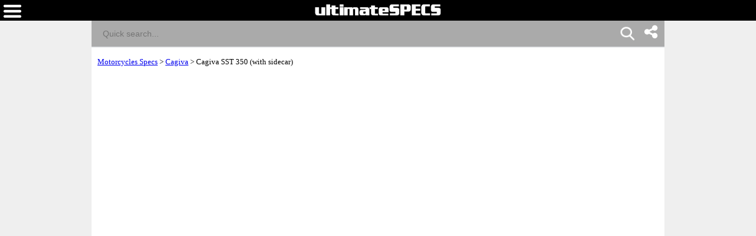

--- FILE ---
content_type: text/html; charset=UTF-8
request_url: https://www.ultimatespecs.com/motorcycles-specs/cagiva/cagiva-sst-350-(with-sidecar)-1983
body_size: 13312
content:

	<!DOCTYPE html PUBLIC "-//W3C//DTD XHTML 1.0 Transitional//EN" "http://www.w3.org/TR/xhtml1/DTD/xhtml1-transitional.dtd">
	<html xmlns="http://www.w3.org/1999/xhtml">

		<head>
			<meta name="viewport" content="width=device-width, initial-scale=1.0" />
			<meta name="google-site-verification" content="8QArYoM20XKuChpaV3zjXEH1yObmPFd0bXpdyVE_zEM" />
			<meta http-equiv="Content-Type" content="text/html; charset=UTF-8" />
			<link rel="canonical" href="https://www.ultimatespecs.com/motorcycles-specs/cagiva/cagiva-sst-350-(with-sidecar)-1983" />
			<meta charset="utf-8" />
			<meta name="rating" content="general" />
			






<meta name="keywords" content="Cagiva SST 350 (with sidecar) specifications" />



<meta name="description" content="Cagiva SST 350 (with sidecar) Unspecified category Cagiva 1983  Single cylinder, two-stroke 27.00 HP (19.7  kW) @ 5750 RPM  Cagiva SST 350 (with sidecar) 101.0 km/h (62.8 mph) Cagiva SST 350 (with sidecar)    3.25-18 4.00-18 Cagiva SST 350 (with side (...)" />



<title>1983 Cagiva SST 350 (with sidecar) Technical Specifications</title>	

			<script type='text/javascript'>
				//<![CDATA[
				function loadCSS(e, t, n)
				{
					"use strict";
					var i = window.document.createElement("link");
					var o = t || window.document.getElementsByTagName("script")[0];
					i.rel = "stylesheet";
					i.href = e;
					i.media = "only x";
					o.parentNode.insertBefore(i, o);
					setTimeout(function ()
						{
							i.media = n || "all"
						})
				}

				loadCSS("/css/fontawesome/css/font-awesome.min.css");
				//]]>
			</script>
			<script>
				window.dataLayer = window.dataLayer || [];
				function gtag() { dataLayer.push(arguments); }
				gtag('consent', 'default', {
					'ad_storage': 'denied',
					'ad_personalization': 'denied',
					'ad_user_data': 'denied',
					'analytics_storage': 'denied',
					'wait_for_update': 1500
				});
			</script>
			<script async src="https://www.googletagmanager.com/gtag/js?id=G-8JVDJEZ9SE">
			</script>
			<script>
				window.dataLayer = window.dataLayer || [];
				function gtag()
				{
					dataLayer.push(arguments);
				}
				gtag('js', new Date());
				gtag('config', 'G-8JVDJEZ9SE');
			</script>
			<script>
				window.addEventListener('adconsentReady', function() 
				{
					adconsent('getConsent', null, function(consent, success) 
					{
						if (success) 
						{
							if (consent.fullConsent) 
							{
							gtag('consent', 'update', {    
							'ad_storage': 'granted',
							'ad_personalization': 'granted',
							'ad_user_data': 'granted',
							'analytics_storage': 'granted'
							});
							}
						}
					});
				});
			</script>
			
<style>@font-face{font-family:'ultimatespecs';src:url('/fonts/ultimatespecs.woff?ezh22x') format('woff'),url('/fonts/ultimatespecs.ttf?ezh22x') format('truetype'),url('/fonts/ultimatespecs.svg?ezh22x#ultimatespecs') format('svg');font-display:swap}@font-face{font-family:Oswald;src:url('/fonts/oswald-v49-latin-regular.woff2') format('woff2'),url('/fonts/oswald-v49-latin-regular.woff') format('woff');font-display:swap}@font-face{font-family:Oswald;src:url('/fonts/oswald-v49-latin-500.woff2') format('woff2'),url('/fonts/oswald-v49-latin-500.woff') format('woff');font-weight:500;font-display:swap}@font-face{font-family:Oswald;src:url('/fonts/oswald-v49-latin-600.woff2') format('woff2'),url('/fonts/oswald-v49-latin-600.woff') format('woff');font-weight:600;font-display:swap}@font-face{font-family:Oswald;src:url('/fonts/oswald-v49-latin-700.woff2') format('woff2'),url('/fonts/oswald-v49-latin-700.woff') format('woff');font-weight:700;font-display:swap}@font-face{font-family:Montserrat;src:url('/fonts/montserrat-v25-latin-regular.woff2') format('woff2'),url('/fonts/montserrat-v25-latin-regular.woff') format('woff');font-display:swap}@font-face{font-family:Montserrat;src:url('/fonts/montserrat-v25-latin-italic.woff2') format('woff2'),url('/fonts/montserrat-v25-latin-italic.woff') format('woff');font-style:italic;font-display:swap}@font-face{font-family:Montserrat;src:url('/fonts/montserrat-v25-latin-500.woff2') format('woff2'),url('/fonts/montserrat-v25-latin-500.woff') format('woff');font-weight:500;font-display:swap}@font-face{font-family:Montserrat;src:url('/fonts/montserrat-v25-latin-500italic.woff2') format('woff2'),url('/fonts/montserrat-v25-latin-500italic.woff') format('woff');font-weight:500;font-style:italic;font-display:swap}@font-face{font-family:Montserrat;src:url('/fonts/montserrat-v25-latin-600.woff2') format('woff2'),url('/fonts/montserrat-v25-latin-600.woff') format('woff');font-weight:600;font-display:swap}@font-face{font-family:Montserrat;src:url('/fonts/montserrat-v25-latin-600italic.woff2') format('woff2'),url('/fonts/montserrat-v25-latin-600italic.woff') format('woff');font-weight:600;font-style:italic;font-display:swap}@font-face{font-family:Montserrat;src:url('/fonts/montserrat-v25-latin-700.woff2') format('woff2'),url('/fonts/montserrat-v25-latin-700.woff') format('woff');font-weight:700;font-display:swap}@font-face{font-family:Montserrat;src:url('/fonts/montserrat-v25-latin-700italic.woff2') format('woff2'),url('/fonts/montserrat-v25-latin-700italic.woff') format('woff');font-weight:700;font-style:italic;font-display:swap}@font-face{font-family:Montserrat;src:url('/fonts/montserrat-v25-latin-800.woff2') format('woff2'),url('/fonts/montserrat-v25-latin-800.woff') format('woff');font-weight:800;font-display:swap}@font-face{font-family:Montserrat;src:url('/fonts/montserrat-v25-latin-800italic.woff2') format('woff2'),url('/fonts/montserrat-v25-latin-800italic.woff') format('woff');font-weight:800;font-style:italic;font-display:swap}@font-face{font-family:Montserrat;src:url('/fonts/montserrat-v25-latin-900.woff2') format('woff2'),url('/fonts/montserrat-v25-latin-900.woff') format('woff');font-weight:900;font-display:swap}@font-face{font-family:Montserrat;src:url('/fonts/montserrat-v25-latin-900italic.woff2') format('woff2'),url('/fonts/montserrat-v25-latin-900italic.woff') format('woff');font-weight:900;font-style:italic;font-display:swap}@media (min-width:1336px){.all_titles li:nth-child(n+6){display:none!important}.ggsearch_container{width:100%;margin-left:10px}.ggsearch,.ggsearch1,.ggsearch2,.ggsearch3{background:#fff;border-radius:0}.ggsearch_btn_back{outline:0;background:0 0;border:none;margin:0 3px 0 5px;padding:0 12px;flex:0 0 auto;display:none}.ggsearch_btn_back_cont{height:24px;margin-top:17px}.ggsearch_input{flex:1;display:flex;padding:7px 0 6px;background-color:#aaa}.ggsearch_input_content{display:flex;flex:1}.ggsearch_input_elem{height:22px;line-height:25px;background-color:transparent;border:none;margin:0;padding:0 0 0 19px;font-size:18px;color:#fff;word-wrap:break-word;outline:0;display:flex;flex:1;-webkit-tap-highlight-color:transparent;width:288px}.ggsearch_input_clear{display:none;flex:0 0 auto;align-items:stretch;margin-right:-3px}.ggsearch_input_clear_btn{display:flex;flex:1;color:#70757a;cursor:pointer;align-items:center;padding:0 12px;padding-left:8px;padding-right:12px;margin:0 0;border:0;background:0 0}.ggsearch_input_clear_btn_content{display:inline-block;fill:currentColor;height:24px;line-height:24px;position:relative;width:24px}.ggsearch_input_clear_btn_content svg{display:block;height:100%;width:100%;z-index:4}.ggsearch_content{background:#fff;position:absolute;text-align:left;border-radius:0;z-index:1;overflow-x:hidden;cursor:default;-webkit-user-select:none;border-top:1px solid #dadce0;width:100%;max-width:361px}.ggsearch_results{list-style-type:none;padding:0;margin:0}.ggsearch_results_container{padding:0;margin:0}.ggsearch_results_elems{display:flex;flex-direction:column;min-width:0;padding:0;max-height:350px}.ggsearch_results_child{padding:0 0 0 5px;display:flex;align-items:center;min-width:0}}@media (max-width:1335px){.output_menu,.carMoto{display:none}.ggsearch,.ggsearch1,.ggsearch2,.ggsearch3{background:#fff;border-radius:0;width:100%}.ggsearch_expand{position:fixed;width:100%;height:100%;top:35px;left:0;background:#fff;z-index:90;border-radius:0;overflow-x:hidden;overflow-y:auto}.ggsearch_top{display:flex;z-index:3;height:44px;margin-top:0;border-radius:25px;box-shadow:none;background:#fff}.ggsearch_btn_back{outline:0;background:0 0;border:none;margin:0 3px 0 5px;padding:0 12px;flex:0 0 auto}.ggsearch_btn_back_cont{height:24px;margin-top:17px}.ggsearch_input{flex:1;display:flex;padding:7px 0 6px;background-color:#aaa}.ggsearch_input_content{display:flex;flex:1}.ggsearch_input_elem{line-height:25px;background-color:transparent;border:none;margin:0;padding:0 0 0 19px;font-size:14px;color:#fff;word-wrap:break-word;outline:0;display:flex;flex:1;-webkit-tap-highlight-color:transparent;width:100%}.ggsearch_input_clear{display:flex;flex:0 0 auto;align-items:stretch;margin-right:-3px}.ggsearch_input_clear_btn{display:flex;flex:1;color:#70757a;cursor:pointer;align-items:center;padding:0 12px;padding-left:8px;padding-right:12px;margin:0 0;border:0;background:0 0}.ggsearch_input_clear_btn_content{display:inline-block;fill:currentColor;height:24px;line-height:24px;position:relative;width:24px}.ggsearch_input_clear_btn_content svg{display:block;height:100%;width:100%;z-index:4}.ggsearch_content{background:#fff;position:relative;text-align:left;border-radius:0;z-index:1;overflow-x:hidden;cursor:default;-webkit-user-select:none;border-top:1px solid #dadce0}.ggsearch_results{list-style-type:none;padding:0;margin:0}.ggsearch_results_container{padding:0;margin:0}.ggsearch_results_elems{display:flex;flex-direction:column;min-width:0;padding:0}.ggsearch_results_child{padding:0 0 0 5px;display:flex;align-items:center;min-width:0}.ggsearch_show{display:flex}.ggsearch_hide{display:none}.srcbtn_top{top:6px!important}.srcbtn_show{display:block}.srcbtn_hide{display:none}.ggsearch_input_bg_fullsrc{background-color:#fff}.ggsearch_input_font_fullsrc{color:#70757a}.search_button{background:url(/img/mobilesearch.png) 3px 0;background-size:31px 31px;border:0;height:31px;width:31px;position:absolute;right:50px;top:1px}}.arrow{border:solid #70757a;border-width:0 3px 3px 0;display:inline-block;padding:3px}.left{transform:rotate(135deg);-webkit-transform:rotate(135deg);margin-left:3px}.gautocomplete-car-box{float:left;width:100%;height:48px;font:700 13px Arimo,Arial;line-height:160%;padding-right:15px;color:#575757;overflow:hidden}.gautocomplete-car-box_selected{background-color:#fb7600}.gtop_image{display:block;width:60px;height:auto;float:left;margin-right:2px}.gautocomplete-bottom-moreresults{background:#fff;float:left;width:100%;height:48px;font:700 13px Arimo,Arial;line-height:260%;color:#575757;margin-bottom:5px;cursor:pointer}@media(max-width:1320px){.content-wrapper{display:flex;flex-direction:column}.main-content{order:2}.sidebar-content{order:1}}</style>

<style>@media all{.fa{display:inline-block;font:normal normal normal 14px/1 FontAwesome;font-size:inherit;text-rendering:auto;-webkit-font-smoothing:antialiased;-moz-osx-font-smoothing:grayscale}.fa-twitter:before{content:"\f099"}.fa-facebook:before{content:"\f09a"}}.stick{position:fixed;top:0;margin-left:30px}.div_faqs{text-align:left;font-family:tahoma;font-size:12px;margin-left:2px;margin-right:2px}.top_menu_titles,div .brands_box_links a,div .left_box_grey_bar{text-transform:uppercase}*,:after,:before{box-sizing:border-box}body{margin:0;background-color:#efefef;overflow-x:hidden}a{font-family:tahoma;font-size:13px}.flags_div{width:100%;clear:both;background:#fb7600;padding-top:2px;text-align:right}.flags a{display:inline-block}.footer_div{width:100%;text-align:center;clear:both;background-color:#000}.top_menu_titles,.top_menu_titles a,.top_menu_titles a:hover{font-family:Tahoma,Geneva,sans-serif;font-size:12px;color:#000}.top_menu_titles{font-weight:700;text-align:center}.top_menu_titles a{padding:10px 0;text-decoration:none;background-color:transparent;font-weight:700;display:block}li.top_menu_titles{padding:0;height:37px}.top_menu_titles a:hover{text-decoration:underline;background-color:transparent;font-weight:700}.content_text,h1,h2{text-decoration:none}h1{font-family:Tahoma,Geneva,sans-serif;font-size:16px;color:#000;font-weight:700}.content_text,h2{font-family:Tahoma,Geneva,sans-serif;font-size:12px}h2{font-weight:700;margin-top:4px;margin-bottom:4px}.content_text{color:#000}.bottom,.bottom a{text-decoration:none}.bottom{font-family:Tahoma,Geneva,sans-serif;font-size:12px;color:#fff}.bottom a{color:#fff}.bottom a:hover{color:#fff;text-decoration:underline}.bottom_border{border-width:1px;border-color:#eee}.bottom_border{border-style:solid none none}.search_field{font-family:Arial,Helvetica,sans-serif;color:#fff;border:none;width:100%;padding:10px}.search_field{background-color:#a5a5a5}.search_button{background:url(/img/mobilesearch.png) 3px 0;background-size:31px 31px;border:0;height:31px;width:31px;position:absolute;right:10px;top:1px}.tabletd,.tabletd_right{border-bottom:solid 1px rgba(204,204,204,.95);padding:3px}.tabletd_right{font-weight:700}.resumo_ficha{width:100%;float:left;font-size:12px;font-family:Arial}.breadcrumb,.compareTo,.page_ficha_title_text{float:left;font-family:tahoma}.toggle-switch{position:relative;display:inline-block;width:50px;height:24px;margin-left:10px;vertical-align:middle}.slider,.slider:before{position:absolute;transition:.4s}.toggle-switch input{opacity:0;width:0;height:0}.slider{cursor:pointer;top:0;left:0;right:0;bottom:0;background-color:#ccc;border-radius:34px}.slider:before{content:"";height:16px;width:16px;left:4px;bottom:4px;background-color:#fff;border-radius:50%}input:checked+.slider{background-color:#4caf50}input:focus+.slider{box-shadow:0 0 1px #4caf50}input:checked+.slider:before{transform:translateX(26px)}.hidden-section{display:none}.ficha_specs_main{position:relative;width:100%;float:left}.compareTo{width:100%;font-size:13px}.ficha_specs_left,.ficha_specs_right{margin:10px 0}#header-search-field{margin-right:-15px;position:relative}#autocomplete-search-top{display:none;position:absolute;z-index:2;width:250px;max-width:250px;height:300px;max-height:300px;overflow-x:hidden;overflow-y:auto;border-top:none}.breadcrumb{position:relative}.page_ficha_title{margin-bottom:2px;background:#bbb;width:100%;padding:5px;float:left}.breadcrumb{width:100%;margin:10px 0;font-size:13px;z-index:1}.page_ficha_title_text{font-size:12px;margin-left:20px;color:#fff}.page_ficha_title_text h1{color:#fff;text-shadow:1px 1px 2px rgba(0,0,0,.4);font-family:Google-Oswald,Arial,sans-serif;font-size:17px;font-weight:300;font-stretch:ultra-condensed;-webkit-margin-before:0;-webkit-margin-after:0;margin-bottom:2px;margin-top:0}@media screen and (-webkit-min-device-pixel-ratio:0){.page_ficha_title_text h1{color:#fff;text-shadow:1px 1px 2px rgba(0,0,0,.4);font-family:Google-Oswald,Arial,sans-serif;font-size:24px;font-weight:300;font-stretch:ultra-condensed;-webkit-margin-before:0;-webkit-margin-after:0;margin-bottom:2px}}.spec_also_liked{display:block;width:100%;border-bottom:1px solid #666;margin-top:5px;margin-bottom:5px;float:left}.spec_also_liked h2{font-size:14px;display:block;font-weight:400;padding:0 0 0 6px;color:#fff;height:24px;font-family:Oswald,Arial,sans-serif;background:#bbb;margin:0;line-height:150%}.spec_also_liked a,.spec_also_liked span{display:block;font-size:12px;padding:4px 0 4px 5px;line-height:100%}.spec_also_liked div{margin-top:0;overflow:auto}.spec_also_liked span{border-top:none}.spec_also_liked a{text-decoration:none;border-top:none}.other_versions_menu{display:block;width:100%;border-bottom:1px solid #666;margin-top:5px;margin-bottom:5px;float:left}.ads{display:inline-block;width:100%}.other_versions_menu a,.other_versions_menu span{display:block;font-size:11px;border:1px solid #ccc;padding:4px 0 4px 5px;line-height:100%;font-family:tahoma}.other_versions_menu div{margin-top:0;max-height:140px;overflow:auto}.other_versions_menu span{border-top:none;font-weight:700}.other_versions_menu a{text-decoration:none;border-top:none}.other_versions_menu a:hover{padding:4px 0 4px 5px;display:block;line-height:100%;font-size:11px;border:1px solid #ccc;border-top:none;color:#fb7600}.horizontal_add_728,.logo,.spec_title,div .left_box_grey_bar{text-align:center}.row0{background:#f8f8f8}.spec_title{background-color:#bbb;color:#fff;height:45px;padding-left:2px;padding-right:2px}.home_brands_header{width:100%;color:#000;overflow:auto;background:#bbb}.popup_popup{position:absolute;left:-90px;background-color:#fff;border:4px solid #d3d3d3;padding:5px;font-weight:400}.home_brands_header h2{margin-left:4px}.popup_value{width:100%}.popup_popup{display:none;top:-147px;width:250px;height:230px;z-index:100}.popup_popup:hover,.popup_value:hover+.popup_popup{display:block}.left_column_top_model_image_div{margin-bottom:10px;float:right;margin-right:0}.left_column_top_model_image{margin:auto;display:block}.add_quadrado{margin-top:10px;display:inline-block;width:100%}.horizontal_add_728{display:inline-block;width:100%;margin-bottom:10px;margin-top:10px}div .brands_box_links{overflow:auto}div .brands_box_links a{background-color:#e7e7e7;float:left;width:25%;height:20px;border-right:1px solid #ccc;font-family:Oswald,sans-serif;text-decoration:none;text-align:center;letter-spacing:.35px;font-weight:400;font-size:11px;line-height:160%;color:#575757}div .brands_box_links a:hover{color:#fb7600}div .latest_car_box{font-family:Oswald,sans-serif;font-weight:400;font-size:12px;line-height:160%;color:#575757;text-decoration:none}div .latest_cars{overflow:auto;background:#fff}div .latest_car_box{margin-top:10px}div .latest_car_box img{display:block;width:40%;max-width:60px;height:auto;float:left}div .latest_car_box:hover{color:#fb7600}.showFilterzButton{background:#000;padding:10px 20px;color:#fff;border:none}li,ul{margin:0;padding:0}li{list-style:none}.menubar{background:#000;float:left;top:0;height:35px;z-index:2;width:100%}.logo{margin-top:7px;display:block}.white{position:relative}img{max-width:100%}.latest_cars a{text-decoration:none;display:block;margin-bottom:0;overflow:auto}section{width:100%;float:left}.white{background:#fff;padding-bottom:15px;overflow:auto}.clearfix{clear:both}.top_menu_titles{background:#ccc}.currentFlag{display:none}.overImage a{display:inline-block}.overImage a{text-decoration:none;color:#333}.overImage img{width:40px;margin-right:10px}.overImage a{width:50%;float:left;text-transform:uppercase}.overImage span{display:block;padding:6px;font-size:12px;font-weight:700}.breadcrumb a{color:#00f!important;text-decoration:none}.bottomSomething{display:inline-block;padding:0 0 0 5px;width:72%;margin-top:-3px;float:left}.menuOverLay{position:fixed;width:100%;left:0}.brands_box{float:left;width:100%;display:none;margin-bottom:20px}.brands_box.default,.otherVersionsDesk{display:block}.brands_box.selects,.menuOverLay,.otherVersionsMob{display:none}.menuOverLay{background:rgba(0,0,0,.6);z-index:1;height:100%;top:0}.backButton{display:none}@media (min-width:1336px){.carMoto{position:absolute;background:#f7f7f7;left:-317px;top:35px;z-index:1;max-width:75px}.textLink{color:#444;font-weight:700;font-family:Tahoma;position:absolute;width:100%;left:0;bottom:5px}.carOne,.motoOne,.tractorOne,.aircraftOne{display:block;width:75px;height:80px}.carMoto a{display:block;position:relative;text-align:center;text-decoration:none}.carOne{background:url(/img/car1.png) center 25px no-repeat}.motoOne{background:url(/img/moto2.png) center 20px no-repeat}.tractorOne{background:url(/img/tractor.png) center 20px no-repeat}.aircraftOne{background:url(/img/aircraft2.png) center 20px no-repeat}.selected{background-color:#fff}.selected .carOne{background:url(/img/car1-blue.png) center 25px no-repeat}.carMoto .selected span{color:#1c49cb}li.top_menu_titles.col-md-2{width:20%}.langword{display:none}.top_menu_titles a{display:table-cell!important;vertical-align:middle;padding:0!important}.top_menu_titles{display:table!important}.hamburger{display:none}#car_image{margin-top:10px}}@media (min-width:1336px){.carMoto{left:-367px}}@media (max-width:1200px){.top_menu_titles a{font-size:11px}}.result_menu{display:none}@media (max-width:1335px){.search_button{background:url(/img/mobilesearch.png) 3px 0;background-size:31px 31px;border:0;height:31px;width:31px;position:absolute;right:58px;top:1px}.carMoto a,.flags a.tol{text-decoration:none}.carMoto{background:#fff;padding:0 10px}.carMoto a{color:#444;display:flex;position:relative;font-family:Tahoma;text-align:left;padding-top:0}.icon-bar{position:absolute;right:0;margin-top:-7px;padding-right:0px}.icon-bar a{display:inline-block;text-align:center;padding:6px;transition:all .3s ease;color:#fff;font-size:26px;width:47px}.carOne,.motoOne,.tractorOne,.aircraftOne{display:inline-block;width:40px;height:19px}.textLink{font-weight:700;display:inline-block;position:relative}.carLink,.motoLink,.tractorLink,.aircraftLink{padding:5px 0}.carOne{margin-right:15px;background:url(/img/car1.png) center right no-repeat;background-size:30px}.motoOne{background:url(/img/moto2.png) center right no-repeat;background-size:30px}.tractorOne{background:url(/img/tractor.png) center right no-repeat;background-size:22px}.aircraftOne{background:url(/img/aircraft2.png) center right no-repeat;background-size:17px}.selected .carOne{background:url(/img/car1-blue.png) center right no-repeat;background-size:30px}.carMoto .selected span{color:#1c49cb}.ads,.brands_box.default,.otherVersionsDesk{display:none}.left_column_top_model_image_div{float:none}.backButton,.backButton a,.currentFlag,.flags a,.langword{display:block}.brands_box.selects,.otherVersionsMob{display:block;z-index:1;position:relative;margin-bottom:10px}.flags{-webkit-transition:all .5s;-moz-transition:all .5s;-o-transition:all .5s}body{padding-top:81px}.nopads{padding:0!important}.menubar{position:fixed}li.top_menu_titles{height:auto}.flags_div{padding-top:0}.currentFlag,.flags{z-index:3;position:fixed}.flags{right:-135px;top:35px;height:100vh;padding:10px;background:#fff!important;transition:all .5s}.menu{-webkit-transition:all .5s;-moz-transition:all .5s;-o-transition:all .5s}.currentFlag{font-weight:700;text-transform:uppercase;font-family:tahoma;color:#fff;cursor:pointer;right:5px;top:11px}.flags a{padding-bottom:7px;padding-top:2px}.langword{color:#444;font-weight:700;margin-top:-1px;float:left;margin-right:5px;margin-bottom:0;font-family:Tahoma,Geneva,sans-serif}.logo{margin-bottom:10px;height:18px}.logo img{position:absolute;text-align:center;left:50%;transform:translateX(-50%)}.hamburger,.menu{position:absolute}.hamburger{left:6px;top:8px;cursor:pointer}.menu{top:0;left:-80%;padding:25px;height:100vh;background:#fff;z-index:1;width:80%;transition:all .5s}.backButton a{color:#000}.menu li{padding:0}#header-search-field{margin-right:0}.top_menu_titles{background:0 0}.top_menu_titles a{background:0 0;color:#444;text-align:left}.top_menu_titles a:hover{color:#111;font-size:11px}.result_menu{display:block;width:175px;margin:0 auto;border:1px solid #000}.result_menu:after{background:#fff;opacity:0;content:'';width:100%;position:absolute;top:0;height:100%;left:0}.result_menu a:focus{outline:0;-webkit-tap-highlight-color:transparent}.result_menu a{width:175px;display:block;text-align:left;padding:10px;text-decoration:none;color:#000;text-align:left}span.textLink{width:55px}.mb-none{display:none}.carLink,.motoLink,.tractorLink,.aircraftLink{width:100%;padding-left:10px}.result_menu span.carOne{position:absolute}.carMoto>.menu_active{background:orange;color:#fff}.menu_active .textLink{color:#fff}.menu_arrow{border:solid #000;border-width:0 3px 3px 0;display:inline-block;padding:5px;position:absolute;top:15px;right:20px}.output_menu i.menu_arrow.menu_down{top:10px;z-index:0}.menu_down{transform:rotate(45deg);-webkit-transform:rotate(45deg)}.carMoto{flex-direction:column;background:#fff;padding:0;position:absolute;width:175px;border:1px solid #000;border-top:none;z-index:2}.output_menu{width:175px;position:relative;padding-top:2px;padding-bottom:2px}}@media (max-width:767px){.other_versions_menu h2{font-size:14px;display:block;font-weight:400;padding:0 0 0 6px;color:#fff;height:40px;font-family:Oswald,Arial,sans-serif;background:#bbb;margin:0;line-height:40px;float:left;width:50%;text-align:center;overflow:hidden;text-overflow:ellipsis}.buttonvin{padding-bottom:3px}.page_ficha_title_text h1{font-size:16px}.overImage span{font-size:10px}.page_ficha_title_text{font-size:12px}div .left_box_grey_bar{background:#bbb;min-height:40px;margin:0;color:#fff;font-size:14px;font-family:Oswald,Arial,sans-serif;line-height:40px;overflow:auto;width:50%;float:left}.brands_box_links select,.otherSelect{width:100%;padding:10px;float:left;height:40px}}@media only screen and (min-width:1336px){.carMoto{display:block!important}}@media (max-width:575px){.page_ficha_title{margin-bottom:15px}.logo img{max-width:80%}}@media (min-width:1336px){.icon-bar{position:fixed;right:0;top:25%}.icon-bar a{display:block;text-align:center;padding:12px;transition:all .3s ease;color:#000;font-size:26px}}.icon-bar a:hover{background-color:#3b5998}.facebook{color:#000}.twitter{background:#55acee;color:#fff}.lazy-background-bg-nh,.lazy-background-br-nh,.lazy-background-cn-nh,.lazy-background-de-nh,.lazy-background-en-nh,.lazy-background-es-nh,.lazy-background-fr-nh,.lazy-background-it-nh,.lazy-background-nl-nh,.lazy-background-pl-nh,.lazy-background-pt-nh,.lazy-background-se-nh,.lazy-background-tr-nh{width:20px;height:14px;border:1px solid #000}.lazy-background-en-nh{background:url(/logos/sprite-not-home.png?32423423445)}.lazy-background-fr-nh{background:url(/logos/sprite-not-home.png?32423423445) -144px 0}.lazy-background-de-nh{background:url(/logos/sprite-not-home.png?32423423445) -54px 0}.lazy-background-se-nh{background:url(/logos/sprite-not-home.png?32423423445) -36px 0}.lazy-background-pt-nh{background:url(/logos/sprite-not-home.png?32423423445) -180px 0}.lazy-background-es-nh{background:url(/logos/sprite-not-home.png?32423423445) -162px 0}.lazy-background-ru-nh{background:url(/logos/sprite-not-home.png?32423423445) -216px 0;width:20px;height:14px;border:1px solid #000}.lazy-background-it-nh{background:url(/logos/sprite-not-home.png?32423423445) -72px 0}.lazy-background-cn-nh{background:url(/logos/sprite-not-home.png?32423423445) -90px 0}.lazy-background-bg-nh{background:url(/logos/sprite-not-home.png?32423423445) -108px 0}.lazy-background-nl-nh{background:url(/logos/sprite-not-home.png?32423423445) -234px 0}.lazy-background-pl-nh{background:url(/logos/sprite-not-home.png?32423423445) -18px 0}.lazy-background-br-nh{background:url(/logos/sprite-not-home.png?32423423445) -126px 0}.lazy-background-tr-nh{background:url(/logos/sprite-not-home.png?32423423445) -198px 0}.container{margin-right:auto;margin-left:auto;padding-left:10px;padding-right:10px}@media (min-width:768px){.container{width:750px}div .left_box_grey_bar{background:#bbb;min-height:40px;margin:0;color:#fff;font-size:14px;font-family:Oswald,Arial,sans-serif;line-height:40px;overflow:auto}.brands_box_links select,.otherSelect{width:100%;padding:10px}.other_versions_menu h2{font-size:14px;display:block;font-weight:400;padding:0 0 0 6px;color:#fff;height:40px;font-family:Oswald,Arial,sans-serif;background:#bbb;margin:0;line-height:40px;text-align:center;overflow:hidden;text-overflow:ellipsis}}@media (min-width:992px){.container{width:970px}}@media (min-width:1336px){.container{width:1170px}}.row{margin-left:-10px;margin-right:-10px}.col-12,.col-md-12,.col-md-2,.col-md-3,.col-md-4,.col-md-6,.col-md-8,.col-sm-12,.col-sm-3,.col-xs-12{position:relative;min-height:1px;padding-left:10px;padding-right:10px}.col-12{float:left}.col-12{width:100%}@media (min-width:576px){.col-xs-12{float:left}.col-xs-12{width:100%}}@media (min-width:768px){.col-sm-12,.col-sm-3{float:left}.col-sm-12{width:100%}.col-sm-3{width:25%}}@media (min-width:1336px){.col-md-12,.col-md-2,.col-md-3,.col-md-4,.col-md-6,.col-md-8{float:left}.col-md-12{width:100%}.col-md-8{width:66.66666667%}.col-md-6{width:50%}.col-md-4{width:33%}.col-md-3{width:25%}.col-md-2{width:16.66666667%}.col-md-pull-4{right:33.33333333%}.col-md-push-8{left:66.66666667%}}.inputvin{width:70%;height:50px;padding:12px 20px;margin:8px 0;box-sizing:border-box;border-left:solid 1px #fb7600;border-top:solid 1px #fb7600;border-bottom:solid 1px #fb7600;border-radius:15px 0 0 15px;background-color:#fff;color:#888}.buttonvin{background-color:#fb7600;border:none;color:#fff;text-align:center;text-decoration:none;font-size:16px;cursor:pointer;height:50px;width:28%;border-radius:30px 30px 30px 30px;margin-left:-25px}.disclosure{color:#888;font-size:11px;font-family:Tahoma}@supports(-moz-appearance:none){.buttonvin{padding-bottom:2px}}@supports(-ms-ime-align:auto){.buttonvin{padding-bottom:3px}}.buttonIconDiv{overflow:hidden;margin:0 auto;text-align:center;float: left}.buttonIconHref{text-transform:uppercase;text-decoration:none;}.buttonIconSpanImg{display:inline-block}.buttonIconImg{display:inline-block;vertical-align:middle;text-decoration:none}.buttonIconSpanTxt{display:inline-block;padding: 6px;font-weight:700;color:#333}@media (max-width:800px){.buttonIconSpanTxt{font-size:10px}}@media (min-width:801px){.buttonIconSpanTxt{font-size:12px}}div .cards_container{margin-top:15px;display:inline;clear:both}div .cards{max-width:300px;min-height:200px;margin:10px auto;position:relative;cursor:pointer;overflow:hidden;border-bottom:2px solid #fff;border-top:2px solid #fff}div .cards .cards_over{position:absolute;bottom:0;color:#fff;background:rgba(0,0,0,.4);height:63px;width:100%;max-width:300px}div .cards span{font-family:Montserrat,sans-serif!important;font-size:16px;margin-top:5px;margin-left:5px;margin-bottom:0;font-weight:700}div .cards_image{max-width:300px;height:200px;overflow:hidden}div .cards_image img{border:none;display:block;margin:0 auto}.posts_title{display:flex;-webkit-box-align:center;align-items:center;min-width:0;text-overflow:ellipsis;white-space:nowrap;overflow:hidden;color:#000;margin:10px 0 5px;width:100%;font-family:Montserrat,sans-serif!important;font-weight:800;text-transform:uppercase;letter-spacing:1px;font-size:16px!important}.posts_title::after{border-top:2px solid #fb7600;content:"";margin:0 0 0 15px;flex:1 0 15px}.spec_title_div{display: flex; align-items: center;text-align:left}.spec_title_img{vertical-align: middle;margin-left:10px}.spec_title_text{margin-left: 5px;}i[class^="icon-"], i[class*=" icon-"] {font-family: 'ultimatespecs' !important;speak: never;font-style: normal;font-weight: normal;font-variant: normal;text-transform: none;line-height: 1;-webkit-font-smoothing: antialiased;-moz-osx-font-smoothing: grayscale;}.icon-weight:before{content:"\e908"}.icon-ruler:before{content:"\e90a"}.icon-gearbox:before{content:"\e90b"}.icon-cylinder:before{content:"\e907"}.icon-hybrid:before{content:"\e900"}.icon-battery:before{content:"\e903"}.icon-engine:before{content:"\e901"}.icon-fuel:before{content:"\e902"}.icon-piston:before{content:"\e904"}.icon-road:before{content:"\e905"}.icon-speed:before{content:"\e906"}.key-specs-div{height:65px;border-left:1px solid #eceff1;display:flex;align-items:center;text-align:left}.key-specs-div i{font-size:26px}.key-specs-main-span{font-size:125%;font-family:Oswald,sans-serif;color:#FB7600;text-shadow:1px 1px 0px #bbb!important}</style>	<script type="text/javascript" defer src="/new-lazy.php">
	</script>
			<script type="text/javascript" defer src="/sections_menu.php">
			</script>
			
			<script async src="https://pagead2.googlesyndication.com/pagead/js/adsbygoogle.js?client=ca-pub-9430011186236066" crossorigin="anonymous"></script><script>
						(adsbygoogle=window.adsbygoogle||[]).pauseAdRequests=1;
					</script><script data-cfasync="false" type="text/javascript">
					let au = ["bottom_adhesive_desktop", "bottom_leaderboard_1", "incontent_specs_1", "incontent_specs_2", "incontent_1", "incontent_2", "incontent_3", "instream_video", "outstream_video", "sidebar", "web_interstitial"];
					if(!window.location.href.includes("advanced-search")) { au.push("bottom_adhesive_mobile"); }
					window.snigelPubConf = { "adengine": { "activeAdUnits": au } }
					</script><script async data-cfasync="false" src="https://cdn.snigelweb.com/adengine/ultimatespecs.com/loader.js" type="text/javascript"></script><script type="application/ld+json">
        {
          "@context": "https://schema.org",
          "@type": "BreadcrumbList","itemListElement": [{
                "@type": "ListItem",
                "position": 1,
                "name": "Motorcycles Specs",
                "item": "https://www.ultimatespecs.com/motorcycles-specs"
            },{
                "@type": "ListItem",
                "position": 2,
                "name": "Cagiva",
                "item": "https://www.ultimatespecs.com/motorcycles-specs/cagiva"
            },{
                "@type": "ListItem",
                "position": 3,
                "name": "Cagiva SST 350 (with sidecar)",
                "item": "https://www.ultimatespecs.com/motorcycles-specs/cagiva/cagiva-sst-350-(with-sidecar)-1983"
            }]}</script>			<script type="text/javascript">
				(function(c,l,a,r,i,t,y){
					c[a]=c[a]||function(){(c[a].q=c[a].q||[]).push(arguments)};
					t=l.createElement(r);t.async=1;t.src="https://www.clarity.ms/tag/"+i;
					y=l.getElementsByTagName(r)[0];y.parentNode.insertBefore(t,y);
				})(window, document, "clarity", "script", "bvdunnzdh3");
			</script>
		</head>

		<body style="font-family: Tahoma;font-size: small;">
		<div id="adngin-outstream_video-0"></div>			<div class="flags_div">
				<div class="container">
					<div class="row">
						<div class="currentFlag">
							<img src="/logos/spacer.gif" "class='lazy-background-en-nh'" alt="English" />
						</div>
						<div class="flags" style="background: #FB7600;text-align:right">
							<a href="" title="English" class="tol">
								<span class="langword">
									English
								</span>
								<img src="/logos/spacer.gif" class="lazy-background-en-nh" alt="English" />
							</a>
						</div>
					</div>
				</div>
			</div>
			<div class="menubar">
				<div class="menuOverLay">
				</div>
				<div class="container">
					<div class="row">
						<div class="col-sm-12 col-md-3">
							<a class="logo" href="/motorcycles-specs/" title="ultimatespecs.com">
								<img src="/img/logo.png" alt="ultimatespecs.com">
							</a>
						</div>
						<div class="col-md-3 col-sm-12 nopads">
							<div style="background-color:#efefef">
								<div class="output_menu">
									<div class="result_menu">
																					<a href="/motorcycles-specs">
												<span class="textLink">
													Motos												</span>
												<span class="motoOne">
												</span>
											</a>
																			</div>
									<i class="menu_arrow menu_down"></i>
								</div>
								<div class="carMoto mb-none">
									<div class="carLink">
										<a href="/">
											<span class="textLink">
												Cars											</span>
											<span class="carOne">
											</span>
										</a>
									</div>
									<div class="motoLink menu_active">
										<a href="/motorcycles-specs" class="selected">
											<span class="textLink">
												Motos											</span>
											<span class="motoOne">
											</span>
										</a>
									</div>
									<div class="tractorLink ">
										<a href="/tractor-specs" >
											<span class="textLink">
												Tractors											</span>
											<span class="tractorOne">
											</span>
										</a>
									</div>
									<div class="aircraftLink ">
										<a href="/aircraft-specs" >
											<span class="textLink">
												Aircraft											</span>
											<span class="aircraftOne">
											</span>
										</a>
									</div>
								</div>
								<div class="clearfix">
								</div>
							</div>
							<form id="qs" name="qs" method="post" action="/motorcycles-specs/search">							<div class="ggsearch_container">
								<div class="ggsearch">
									<div class="ggsearch_top">
										<button class="ggsearch_btn_back ggsearch_hide" type="button" onclick="closeggSearch('.ggsearch');">
											<div class="ggsearch_btn_back_cont">
												<i class="arrow left"></i>
											</div>
										</button>
										<div class="ggsearch_input">
											<div class="ggsearch_input_content">
												<input id="autocomplete-keyword" autocomplete="off" class="ggsearch_input_elem" name="q" placeholder="Quick search..." onfocus="openggSearch('.ggsearch')" /><input type="submit" name="btnsubmit" value="" class="srcbtn_top search_button" style="cursor: pointer;" alt="Go" />
											</div>
											<div id="socialbuttons" class="icon-bar">
												<a href="" id="shareBtn" class="facebook" title="Share">
													<i class="fa fa-share-alt">
													</i>
												</a>											</div>
										</div>
										<div class="ggsearch_input_clear ggsearch_hide">
											<button class="ggsearch_input_clear_btn" type="button" onclick="clearBox('.ggsearch')">
												<span class="ggsearch_input_clear_btn_content">
													<svg focusable="false" xmlns="http://www.w3.org/2000/svg" viewBox="0 0 24 24"><path d="M19 6.41L17.59 5 12 10.59 6.41 5 5 6.41 10.59 12 5 17.59 6.41 19 12 13.41 17.59 19 19 17.59 13.41 12z"></path></svg>
												</span>
											</button>
										</div>
									</div>
									<div class="ggsearch_content">
										<ul class="ggsearch_results">
											<div class="ggsearch_results_container">
												<ul class="ggsearch_results_elems">
												</ul>
											</div>
										</ul>
									</div>
								</div>
							</div>
														</form>
													</div>
						<ul class="menu">
							<p class="backButton">
								<a href='#'>
									< Back
								</a>
							</p>
							<li class="col-sm-12 col-md-6 top_menu_titles">
								<ul class="all_titles">
									<li class="col-md-2 top_menu_titles">
										<a href="/motorcycles-specs" class="a_top_menu">
											Home										</a>
									</li>
									<li class="col-md-2 top_menu_titles">
										<a href="/motorcycles-specs/compare">
											Compare Motorcycles										</a>
									</li>
									<li class="col-md-2 top_menu_titles">
										<a href="/motorcycles-specs/search">
											Search										</a>
									</li>
									<li class="col-md-2 top_menu_titles">
										<a href="/">
											<span>
												Cars											</span>
										</a>
									</li>
									<li class="col-md-2 top_menu_titles">
										<a href="/motorcycles-specs">
											<span>
												Motos											</span>
										</a>
									</li>
									<li class="col-md-2 top_menu_titles">
										<a href="/tractor-specs">
											<span>
												Tractors											</span>
										</a>
									</li>
									<li class="col-md-2 top_menu_titles">
										<a href="/aircraft-specs">
											<span>
												Aircraft											</span>
										</a>
									</li>
								</ul>
							</li>
						</ul>
					</div>
				</div>
				<div class="hamburger">
					<img src="/images/menu.png" alt="menu" />
				</div>
			</div>
			<section>
				<div class="container">
					<div class="row">
						<div class="white">
							<br />
							
							<div class="col-md-12 nopads " style="overflow:hidden">
								<div class="ads">
								</div>
								
<div class="col-md-12">
	<span>
		<a href="/motorcycles-specs">Motorcycles Specs</a> > 
	</span>
	
		<span>
			<a href="/motorcycles-specs/cagiva">Cagiva</a> > 
		</span>
				Cagiva SST 350 (with sidecar)		</div>
<div class="clearfix"></div>

<div class="content-wrapper">
	<div class="col-md-8 main-content">
	
		<div class='page_ficha_title'>
			<div class='page_ficha_title_text'><h1>Cagiva SST 350 (with sidecar) Specs</h1>(1983)</div>
		</div>
		<div class='resumo_ficha'>
			<div class="row">
				<div class="col-md-6" style="margin-top:10px">
									<img style="margin-bottom: 2px; max-height: 225px;" alt="Blank image" width="300" height="200" class="left_column_top_model_image" src="//www.ultimatespecs.com/img/moto-bg.png?4" />
				
																</div>
				<div class="col-md-6" style="margin-top:10px;">
					<div class="col-12" style="margin-bottom:10px"><h3 class="posts_title">Key Specs</h3><div class="col-12"><div class="col-md-6 col-xs-6 key-specs-div"><i class="icon-cylinder" aria-hidden="true"></i><div style="margin-left:5px"><span class="key-specs-main-span">Single cylinder, two-stroke</span></div></div><div class="col-md-6 col-xs-6 key-specs-div"><i class="icon-piston" aria-hidden="true"></i><div style="margin-left:5px"><span class="key-specs-main-span">27 HP</span><br /><span style="color:#888;font-size:11px">27.00 PS /  20 kW</span></div></div><div class="col-md-6 col-xs-6 key-specs-div"><i class="icon-speed" aria-hidden="true"></i><div style="margin-left:5px"><span class="key-specs-main-span">63 Mph</span><br /><span style="color:#888;font-size:11px">101.0 km/h</span></div></div><div class="col-md-6 col-xs-6 key-specs-div"><i class="icon-gearbox" aria-hidden="true"></i><div style="margin-left:5px"><span class="key-specs-main-span">5-speed</span></div></div><div class="col-md-6 col-xs-6 key-specs-div"><i class="icon-weight" aria-hidden="true"></i><div style="margin-left:5px"><span class="key-specs-main-span">474 lbs</span><br /><span style="color:#888;font-size:11px">/ 215.0 kg</span></div></div></div></div>				</div>
			</div>
			<div>
			<div class="row">
				<div class="col-md-12">
					<div class="buttonIconDiv" style="width:50%"><a href="#" onclick="addToCompare('cagiva-sst-350-(with-sidecar)-1983', '/motorcycles-specs/compare');return false" class="buttonIconHref"><span class="buttonIconSpanImg"><img width="32" height="32" alt="Add bike to comparator" src="/images/duel.png" class="buttonIconImg" style="width:32px" /></span><span class="buttonIconSpanTxt">Add bike to comparator</span></a></div>				</div>
			</div>
		</div>
		</div>  
		<div class="ficha_specs_main">
			<div class="row">
				<div class='ficha_specs_left col-md-6'>
					<div class="clearfix"></div>
										<div style="margin-top:5px">
					<table width="100%" class="content_text" border="0" cellpadding="0" cellspacing="0">
	                <tbody><tr>
	                        <td class="spec_title" colspan="2">
	                            <h2>Cagiva SST 350 (with sidecar)&nbsp;General Information</h2>
	                        </td>
	                    </tr><tr id="general">
	                    <td height="5" colspan="2"></td>
	                </tr>
	                <tr id="general">
	                    <td class="tabletd" width="50%" align="right">Brand</td>
	                    <td width="60%" class="tabletd_right">Cagiva&nbsp;</td></tr><tr id="general">
	                    <td height="5" colspan="2"></td>
	                </tr>
	                <tr id="general">
	                    <td class="tabletd" width="50%" align="right">Model</td>
	                    <td width="60%" class="tabletd_right">Cagiva SST 350 (with sidecar)&nbsp;</td></tr><tr id="general">
	                    <td height="5" colspan="2"></td>
	                </tr>
	                <tr id="general">
	                    <td class="tabletd" width="50%" align="right">Start year</td>
	                    <td width="60%" class="tabletd_right">1983&nbsp;</td></tr><tr id="general">
	                    <td height="5" colspan="2"></td>
	                </tr>
	                <tr id="general">
	                    <td class="tabletd" width="50%" align="right">Year</td>
	                    <td width="60%" class="tabletd_right">1983&nbsp;</td></tr><tr id="general">
	                    <td height="5" colspan="2"></td>
	                </tr>
	                <tr id="general">
	                    <td class="tabletd" width="50%" align="right">Category</td>
	                    <td width="60%" class="tabletd_right">Unspecified category&nbsp;</td></tr><tr id="general">
	                    <td height="5" colspan="2"></td>
	                </tr>
	                <tr id="general">
	                    <td class="tabletd" width="50%" align="right">Factory Warranty (Years / miles)</td>
	                    <td width="60%" class="tabletd_right">-&nbsp;</td></tr></tbody></table><table width="100%" class="content_text" border="0" cellpadding="0" cellspacing="0">
	                <tbody><tr>
	                        <td class="spec_title" colspan="2">
	                            <h2>Cagiva SST 350 (with sidecar)&nbsp;Dimensions, Aerodynamics and weight</h2>
	                        </td>
	                    </tr><tr id="general">
	                    <td height="5" colspan="2"></td>
	                </tr>
	                <tr id="general">
	                    <td class="tabletd" width="50%" align="right">Frame type</td>
	                    <td width="60%" class="tabletd_right">-&nbsp;</td></tr><tr id="general">
	                    <td height="5" colspan="2"></td>
	                </tr>
	                <tr id="general">
	                    <td class="tabletd" width="50%" align="right">Seat details</td>
	                    <td width="60%" class="tabletd_right">-&nbsp;</td></tr><tr id="general">
	                    <td height="5" colspan="2"></td>
	                </tr>
	                <tr id="general">
	                    <td class="tabletd" width="50%" align="right">Wheelbase</td>
	                    <td width="60%" class="tabletd_right">-&nbsp;</td></tr><tr id="general">
	                    <td height="5" colspan="2"></td>
	                </tr>
	                <tr id="general">
	                    <td class="tabletd" width="50%" align="right">Length</td>
	                    <td width="60%" class="tabletd_right">-&nbsp;</td></tr><tr id="general">
	                    <td height="5" colspan="2"></td>
	                </tr>
	                <tr id="general">
	                    <td class="tabletd" width="50%" align="right">Width</td>
	                    <td width="60%" class="tabletd_right">-&nbsp;</td></tr><tr id="general">
	                    <td height="5" colspan="2"></td>
	                </tr>
	                <tr id="general">
	                    <td class="tabletd" width="50%" align="right">Height</td>
	                    <td width="60%" class="tabletd_right">-&nbsp;</td></tr><tr id="general">
	                    <td height="5" colspan="2"></td>
	                </tr>
	                <tr id="general">
	                    <td class="tabletd" width="50%" align="right">Seat Height</td>
	                    <td width="60%" class="tabletd_right">-&nbsp;</td></tr><tr id="general">
	                    <td height="5" colspan="2"></td>
	                </tr>
	                <tr id="general">
	                    <td class="tabletd" width="50%" align="right">Alternate Seat Height </td>
	                    <td width="60%" class="tabletd_right">-&nbsp;</td></tr><tr id="general">
	                    <td height="5" colspan="2"></td>
	                </tr>
	                <tr id="general">
	                    <td class="tabletd" width="50%" align="right">Ground Clearance</td>
	                    <td width="60%" class="tabletd_right">-&nbsp;</td></tr><tr id="general">
	                    <td height="5" colspan="2"></td>
	                </tr>
	                <tr id="general">
	                    <td class="tabletd" width="50%" align="right">Trail size</td>
	                    <td width="60%" class="tabletd_right">-&nbsp;</td></tr><tr id="general">
	                    <td height="5" colspan="2"></td>
	                </tr>
	                <tr id="general">
	                    <td class="tabletd" width="50%" align="right">Wheels details</td>
	                    <td width="60%" class="tabletd_right">-&nbsp;</td></tr><tr id="general">
	                    <td height="5" colspan="2"></td>
	                </tr>
	                <tr id="general">
	                    <td class="tabletd" width="50%" align="right">Front Tyres - Rims dimensions</td>
	                    <td width="60%" class="tabletd_right">3.25-18&nbsp;</td></tr><tr id="general">
	                    <td height="5" colspan="2"></td>
	                </tr>
	                <tr id="general">
	                    <td class="tabletd" width="50%" align="right">Rear Tyres - Rims dimensions</td>
	                    <td width="60%" class="tabletd_right">4.00-18&nbsp;</td></tr><tr id="general">
	                    <td height="5" colspan="2"></td>
	                </tr>
	                <tr id="general">
	                    <td class="tabletd" width="50%" align="right">Front brakes</td>
	                    <td width="60%" class="tabletd_right">Single disc&nbsp;</td></tr><tr id="general">
	                    <td height="5" colspan="2"></td>
	                </tr>
	                <tr id="general">
	                    <td class="tabletd" width="50%" align="right">Rear brakes</td>
	                    <td width="60%" class="tabletd_right">Expanding brake&nbsp;</td></tr><tr id="general">
	                    <td height="5" colspan="2"></td>
	                </tr>
	                <tr id="general">
	                    <td class="tabletd" width="50%" align="right">Front Brakes Dimensions - Disc Dimensions</td>
	                    <td width="60%" class="tabletd_right">-&nbsp;</td></tr><tr id="general">
	                    <td height="5" colspan="2"></td>
	                </tr>
	                <tr id="general">
	                    <td class="tabletd" width="50%" align="right">Rear Brakes Dimensions - Disc Dimensions</td>
	                    <td width="60%" class="tabletd_right">-&nbsp;</td></tr><tr id="general">
	                    <td height="5" colspan="2"></td>
	                </tr>
	                <tr id="general">
	                    <td class="tabletd" width="50%" align="right">Curb Weight (including fluids)</td>
	                    <td width="60%" class="tabletd_right">215.0 kg (474.0 pounds)&nbsp;</td></tr><tr id="general">
	                    <td height="5" colspan="2"></td>
	                </tr>
	                <tr id="general">
	                    <td class="tabletd" width="50%" align="right">Dry Weight</td>
	                    <td width="60%" class="tabletd_right">-&nbsp;</td></tr><tr id="general">
	                    <td height="5" colspan="2"></td>
	                </tr>
	                <tr id="general">
	                    <td class="tabletd" width="50%" align="right">Front Percentage of Weight</td>
	                    <td width="60%" class="tabletd_right">-&nbsp;</td></tr><tr id="general">
	                    <td height="5" colspan="2"></td>
	                </tr>
	                <tr id="general">
	                    <td class="tabletd" width="50%" align="right">Rear Percentage of Weight</td>
	                    <td width="60%" class="tabletd_right">-&nbsp;</td></tr><tr id="general">
	                    <td height="5" colspan="2"></td>
	                </tr>
	                <tr id="general">
	                    <td class="tabletd" width="50%" align="right">Weight-Power Output Ratio :</td>
	                    <td width="60%" class="tabletd_right">-&nbsp;</td></tr><tr id="general">
	                    <td height="5" colspan="2"></td>
	                </tr>
	                <tr id="general">
	                    <td class="tabletd" width="50%" align="right">Fuel Tank Capacity</td>
	                    <td width="60%" class="tabletd_right">15.00 litres (3.96 gallons)&nbsp;</td></tr><tr id="general">
	                    <td height="5" colspan="2"></td>
	                </tr>
	                <tr id="general">
	                    <td class="tabletd" width="50%" align="right">Reserve Fuel Capacity</td>
	                    <td width="60%" class="tabletd_right">-&nbsp;</td></tr><tr id="general">
	                    <td height="5" colspan="2"></td>
	                </tr>
	                <tr id="general">
	                    <td class="tabletd" width="50%" align="right">Carrying Details and Capacity</td>
	                    <td width="60%" class="tabletd_right">-&nbsp;</td></tr><tr id="general">
	                    <td height="5" colspan="2"></td>
	                </tr>
	                <tr id="general">
	                    <td class="tabletd" width="50%" align="right">Front Suspension</td>
	                    <td width="60%" class="tabletd_right">-&nbsp;</td></tr><tr id="general">
	                    <td height="5" colspan="2"></td>
	                </tr>
	                <tr id="general">
	                    <td class="tabletd" width="50%" align="right">Front Suspension Travel</td>
	                    <td width="60%" class="tabletd_right">-&nbsp;</td></tr><tr id="general">
	                    <td height="5" colspan="2"></td>
	                </tr>
	                <tr id="general">
	                    <td class="tabletd" width="50%" align="right">Rear Suspension</td>
	                    <td width="60%" class="tabletd_right">-&nbsp;</td></tr><tr id="general">
	                    <td height="5" colspan="2"></td>
	                </tr>
	                <tr id="general">
	                    <td class="tabletd" width="50%" align="right">Rear Suspension Travel</td>
	                    <td width="60%" class="tabletd_right">-&nbsp;</td></tr></tbody></table>				</div>
				<div class="add_quadrado" style="width:100%;height:290px"><div style="text-align:center" id="adngin-incontent_specs_1-0"></div></div>				
		</div>
		<div class='ficha_specs_right col-md-6'>
		<table width="100%" class="content_text" border="0" cellpadding="0" cellspacing="0">
	            <tbody>
	            	<tr>
	                    <td class="spec_title" colspan="2">
	                        <h2>Cagiva SST 350 (with sidecar)&nbsp;Engine and Transmission Technical Data</h2>
	                    </td>
	                </tr><tr id="general">
		                            <td height="5" colspan="2"></td>
		                        </tr>
		                        <tr id="general">
		                            <td class="tabletd" width="50%" align="right">Engine type - Number of cylinders</td>
		                            <td width="60%" class="tabletd_right">Single cylinder, two-stroke&nbsp;</td></tr><tr id="general">
		                            <td height="5" colspan="2"></td>
		                        </tr>
		                        <tr id="general">
		                            <td class="tabletd" width="50%" align="right">Engine details</td>
		                            <td width="60%" class="tabletd_right">-&nbsp;</td></tr><tr id="general">
		                            <td height="5" colspan="2"></td>
		                        </tr>
		                        <tr id="general">
		                            <td class="tabletd" width="50%" align="right">Fuel system</td>
		                            <td width="60%" class="tabletd_right">-&nbsp;</td></tr><tr id="general">
		                            <td height="5" colspan="2"></td>
		                        </tr>
		                        <tr id="general">
		                            <td class="tabletd" width="50%" align="right">Engine size - Displacement - Engine capacity</td>
		                            <td width="60%" class="tabletd_right">342.00 ccm (20.87 cubic inches)&nbsp;</td></tr><tr id="general">
		                            <td height="5" colspan="2"></td>
		                        </tr>
		                        <tr id="general">
		                            <td class="tabletd" width="50%" align="right">Bore x Stroke</td>
		                            <td width="60%" class="tabletd_right">80.0 x 68.0 mm (3.1 x 2.7 inches)&nbsp;</td></tr><tr id="general">
		                            <td height="5" colspan="2"></td>
		                        </tr>
		                        <tr id="general">
		                            <td class="tabletd" width="50%" align="right">Compression Ratio</td>
		                            <td width="60%" class="tabletd_right">9.6:1&nbsp;</td></tr><tr id="general">
		                            <td height="5" colspan="2"></td>
		                        </tr>
		                        <tr id="general">
		                            <td class="tabletd" width="50%" align="right">Number of valves per cylinder</td>
		                            <td width="60%" class="tabletd_right">-&nbsp;</td></tr><tr id="general">
		                            <td height="5" colspan="2"></td>
		                        </tr>
		                        <tr id="general">
		                            <td class="tabletd" width="50%" align="right">Camshaft Valvetrain Configuration</td>
		                            <td width="60%" class="tabletd_right">Port control&nbsp;</td></tr><tr id="general">
		                            <td height="5" colspan="2"></td>
		                        </tr>
		                        <tr id="general">
		                            <td class="tabletd" width="50%" align="right">Maximum power - Output - Horsepower</td>
		                            <td width="60%" class="tabletd_right">27.00 HP (19.7  kW) @ 5750 RPM&nbsp;</td></tr><tr id="general">
		                            <td height="5" colspan="2"></td>
		                        </tr>
		                        <tr id="general">
		                            <td class="tabletd" width="50%" align="right">Maximum torque</td>
		                            <td width="60%" class="tabletd_right">-&nbsp;</td></tr><tr id="general">
		                            <td height="5" colspan="2"></td>
		                        </tr>
		                        <tr id="general">
		                            <td class="tabletd" width="50%" align="right">Engine Maximum RPM</td>
		                            <td width="60%" class="tabletd_right">-&nbsp;</td></tr><tr id="general">
		                            <td height="5" colspan="2"></td>
		                        </tr>
		                        <tr id="general">
		                            <td class="tabletd" width="50%" align="right">Cooling system</td>
		                            <td width="60%" class="tabletd_right">Air&nbsp;</td></tr><tr id="general">
		                            <td height="5" colspan="2"></td>
		                        </tr>
		                        <tr id="general">
		                            <td class="tabletd" width="50%" align="right">Lubrication system</td>
		                            <td width="60%" class="tabletd_right">-&nbsp;</td></tr><tr id="general">
		                            <td height="5" colspan="2"></td>
		                        </tr>
		                        <tr id="general">
		                            <td class="tabletd" width="50%" align="right">Engine oil capacity</td>
		                            <td width="60%" class="tabletd_right">-&nbsp;</td></tr><tr id="general">
		                            <td height="5" colspan="2"></td>
		                        </tr>
		                        <tr id="general">
		                            <td class="tabletd" width="50%" align="right">Exhaust system</td>
		                            <td width="60%" class="tabletd_right">-&nbsp;</td></tr><tr id="general">
		                            <td height="5" colspan="2"></td>
		                        </tr>
		                        <tr id="general">
		                            <td class="tabletd" width="50%" align="right">Gearbox</td>
		                            <td width="60%" class="tabletd_right">5-speed&nbsp;</td></tr><tr id="general">
		                            <td height="5" colspan="2"></td>
		                        </tr>
		                        <tr id="general">
		                            <td class="tabletd" width="50%" align="right">Transmission type, final drive ratio</td>
		                            <td width="60%" class="tabletd_right">Chain&nbsp;</td></tr><tr id="general">
		                            <td height="5" colspan="2"></td>
		                        </tr>
		                        <tr id="general">
		                            <td class="tabletd" width="50%" align="right">Clutch type</td>
		                            <td width="60%" class="tabletd_right">-&nbsp;</td></tr><tr id="general">
		                            <td height="5" colspan="2"></td>
		                        </tr>
		                        <tr id="general">
		                            <td class="tabletd" width="50%" align="right">Driveline</td>
		                            <td width="60%" class="tabletd_right">-&nbsp;</td></tr></tbody></table><table width="100%" class="content_text" border="0" cellpadding="0" cellspacing="0">
	            <tbody>
	            	<tr>
	                    <td class="spec_title" colspan="2">
	                        <h2>Cagiva SST 350 (with sidecar)&nbsp;Performance</h2>
	                    </td>
	                </tr><tr id="general">
		                            <td height="5" colspan="2"></td>
		                        </tr>
		                        <tr id="general">
		                            <td class="tabletd" width="50%" align="right">Top Speed</td>
		                            <td width="60%" class="tabletd_right">101.0 km/h (62.8 mph)&nbsp;</td></tr><tr id="general">
		                            <td height="5" colspan="2"></td>
		                        </tr>
		                        <tr id="general">
		                            <td class="tabletd" width="50%" align="right">Acceleration 0 to 100 km/h (0 to 62 mph)</td>
		                            <td width="60%" class="tabletd_right">-&nbsp;</td></tr><tr id="general">
		                            <td height="5" colspan="2"></td>
		                        </tr>
		                        <tr id="general">
		                            <td class="tabletd" width="50%" align="right">Acceleration 0 to 400m (1/4 mile)</td>
		                            <td width="60%" class="tabletd_right">-&nbsp;</td></tr><tr id="general">
		                            <td height="5" colspan="2"></td>
		                        </tr>
		                        <tr id="general">
		                            <td class="tabletd" width="50%" align="right">Recuperation 60 to 140 km/h in highest gear</td>
		                            <td width="60%" class="tabletd_right">-&nbsp;</td></tr><tr id="general">
		                            <td height="5" colspan="2"></td>
		                        </tr>
		                        <tr id="general">
		                            <td class="tabletd" width="50%" align="right">Fuel Consumption - MPG - Economy - Efficiency</td>
		                            <td width="60%" class="tabletd_right">-&nbsp;</td></tr><tr id="general">
		                            <td height="5" colspan="2"></td>
		                        </tr>
		                        <tr id="general">
		                            <td class="tabletd" width="50%" align="right">CO2 emissions</td>
		                            <td width="60%" class="tabletd_right">-&nbsp;</td></tr><tr id="general">
		                            <td height="5" colspan="2"></td>
		                        </tr>
		                        <tr id="general">
		                            <td class="tabletd" width="50%" align="right">Emissions</td>
		                            <td width="60%" class="tabletd_right">-&nbsp;</td></tr></tbody></table><table width="100%" class="content_text" border="0" cellpadding="0" cellspacing="0">
	            <tbody>
	            	<tr>
	                    <td class="spec_title" colspan="2">
	                        <h2>Cagiva SST 350 (with sidecar)&nbsp;Electrical Systems, Ignition and Equipment</h2>
	                    </td>
	                </tr><tr id="general">
		                            <td height="5" colspan="2"></td>
		                        </tr>
		                        <tr id="general">
		                            <td class="tabletd" width="50%" align="right">Ignition Type</td>
		                            <td width="60%" class="tabletd_right">-&nbsp;</td></tr><tr id="general">
		                            <td height="5" colspan="2"></td>
		                        </tr>
		                        <tr id="general">
		                            <td class="tabletd" width="50%" align="right">Electrical Details</td>
		                            <td width="60%" class="tabletd_right">-&nbsp;</td></tr><tr id="general">
		                            <td height="5" colspan="2"></td>
		                        </tr>
		                        <tr id="general">
		                            <td class="tabletd" width="50%" align="right">Starter Type</td>
		                            <td width="60%" class="tabletd_right">-&nbsp;</td></tr><tr id="general">
		                            <td height="5" colspan="2"></td>
		                        </tr>
		                        <tr id="general">
		                            <td class="tabletd" width="50%" align="right">Instruments</td>
		                            <td width="60%" class="tabletd_right">-&nbsp;</td></tr><tr id="general">
		                            <td height="5" colspan="2"></td>
		                        </tr>
		                        <tr id="general">
		                            <td class="tabletd" width="50%" align="right">Lights</td>
		                            <td width="60%" class="tabletd_right">-&nbsp;</td></tr></tbody></table><div class="add_quadrado" style="width:100%;height:290px"><div style="text-align:center" id="adngin-incontent_specs_2-0"></div></div>				</div>			
			</div>
		</div>
		<div class='horizontal_add_728' style="width:100%; display: inline-block">
			<div class="div_faqs"><b>How much horsepower does a Cagiva SST 350 (with sidecar) has?</b><br />The Cagiva SST 350 (with sidecar) has 27.00 HP (19.7  kW) @ 5750 RPM.<br /><br /><b>How fast is a Cagiva SST 350 (with sidecar)?</b><br />The Cagiva SST 350 (with sidecar) top speed is 101.0 km/h (62.8 mph).<br /><br /><b>How many gears does a Cagiva SST 350 (with sidecar) has?</b><br />The Cagiva SST 350 (with sidecar) has 5 gears.<br /><br /><script type="application/ld+json">{"@context":"https://schema.org","@type":"FAQPage","mainEntity":[{"@type":"Question","name":"How much horsepower does a Cagiva SST 350 (with sidecar) has?","acceptedAnswer":{"@type":"Answer","text":"The Cagiva SST 350 (with sidecar) has 27.00 HP (19.7  kW) @ 5750 RPM."}},{"@type":"Question","name":"How fast is a Cagiva SST 350 (with sidecar)?","acceptedAnswer":{"@type":"Answer","text":"The Cagiva SST 350 (with sidecar) top speed is 101.0 km/h (62.8 mph)."}},{"@type":"Question","name":"How many gears does a Cagiva SST 350 (with sidecar) has?","acceptedAnswer":{"@type":"Answer","text":"The Cagiva SST 350 (with sidecar) has 5 gears."}}]}</script></div>		</div>
		<div class="clearfix"></div>
	</div>
	<div class="col-md-4 sidebar-content">
		<div class="otherVersionsDesk">

			<div class='other_versions_menu' ><h2>Cagiva SST 350 (with sidecar) similar models</h2><div id='other_versions_menu_scroll'><a class='row0' href='/motorcycles-specs/moto-morini/moto-morini-3-12-vs-1984'>- Moto Morini 3 1/2 VS (1984)</a><a class='row1' href='/motorcycles-specs/benelli/benelli-354-t-1982'>- Benelli 354 T (1982)</a><a class='row0' href='/motorcycles-specs/benelli/benelli-354-t-1983'>- Benelli 354 T (1983)</a><a class='row1' href='/motorcycles-specs/cagiva/cagiva-sst-350-chopper-1981'>- Cagiva SST 350 Chopper (1981)</a><a class='row0' href='/motorcycles-specs/cagiva/cagiva-sst-350-(with-sidecar)-1982'>- Cagiva SST 350 (with sidecar) (1982)</a><a class='row1' href='/motorcycles-specs/moto-morini/moto-morini-3-12-v-1983'>- Moto Morini 3 1/2 V (1983)</a><a class='row0' href='/motorcycles-specs/benelli/benelli-354-t-1985'>- Benelli 354 T (1985)</a><a class='row1' href='/motorcycles-specs/cagiva/cagiva-sst-350-1981'>- Cagiva SST 350 (1981)</a><a class='row0' href='/motorcycles-specs/cagiva/cagiva-sst-350-chopper-1982'>- Cagiva SST 350 Chopper (1982)</a><a class='row1' href='/motorcycles-specs/benelli/benelli-354-sport-1983'>- Benelli 354 Sport (1983)</a><a class='row0' href='/motorcycles-specs/moto-morini/moto-morini-3-12-l-1984'>- Moto Morini 3 1/2 L (1984)</a></div></div>
		</div>
		<div class="clearfix"></div>
		<div class="left_column_sky_scrapper" style="height:880px"><div id="left_sticky" style="height:630px;width:100%"><div id="adngin-sidebar-0" style="text-align:center"></div></div></div>		<br>
		<div class="clearfix"></div>
	</div>
	<div id="sidebar_stop"></div>
</div>

							</div>
						</div>
					</div>
				</div>
			</section>
			<section>
				<div class="container">
					<div class="row">
						<div class="latest_cars" style="overflow: auto;">
							<div class="home_brands_header">
								<h2><a style='color:black;'>Latest Motorcycles</a></h2>
							</div>
							<div style='overflow: auto;'>
								<div style='overflow: auto;'>
								</div><div style='overflow: auto;'>										<a class='col-sm-3 col-xs-12' href="/motorcycles-specs/askoll/askoll-es3-evolution-fit-2022" title="2022 Askoll eS3 EVOlution FIT">
											<div class='latest_car_box'>
												<span class='bottomSomething'>
													2022 Askoll eS3 EVOlution FIT												</span><br>
											</div>
										</a>
																		<a class='col-sm-3 col-xs-12' href="/motorcycles-specs/yamaha/yamaha-grizzly-eps-xt-r-2022" title="2022 Yamaha Grizzly EPS XT-R">
											<div class='latest_car_box'>
												<span class='bottomSomething'>
													2022 Yamaha Grizzly EPS XT-R												</span><br>
											</div>
										</a>
																		<a class='col-sm-3 col-xs-12' href="/motorcycles-specs/jonway/jonway-350-9a-2022" title="2022 Jonway 350-9A">
											<div class='latest_car_box'>
												<span class='bottomSomething'>
													2022 Jonway 350-9A												</span><br>
											</div>
										</a>
																		<a class='col-sm-3 col-xs-12' href="/motorcycles-specs/ktm/ktm-250-exc-f-six-days-2022" title="2022 KTM 250 EXC-F Six days">
											<div class='latest_car_box'>
												<span class='bottomSomething'>
													2022 KTM 250 EXC-F Six days												</span><br>
											</div>
										</a>
								</div><div style='overflow: auto;'>										<a class='col-sm-3 col-xs-12' href="/motorcycles-specs/kawasaki/kawasaki-brute-force-300-2022" title="2022 Kawasaki Brute Force 300">
											<div class='latest_car_box'>
												<span class='bottomSomething'>
													2022 Kawasaki Brute Force 300												</span><br>
											</div>
										</a>
																		<a class='col-sm-3 col-xs-12' href="/motorcycles-specs/indian/indian-chief-bobber-dark-horse-2022" title="2022 Indian Chief Bobber Dark Horse">
											<div class='latest_car_box'>
												<span class='bottomSomething'>
													2022 Indian Chief Bobber Dark Horse												</span><br>
											</div>
										</a>
																		<a class='col-sm-3 col-xs-12' href="/motorcycles-specs/aprilia/aprilia-tuono-125-2022" title="2022 Aprilia Tuono 125">
											<div class='latest_car_box'>
												<span class='bottomSomething'>
													2022 Aprilia Tuono 125												</span><br>
											</div>
										</a>
																		<a class='col-sm-3 col-xs-12' href="/motorcycles-specs/mv-agusta/mv-agusta-superveloce-ago-2022" title="2022 MV Agusta Superveloce Ago">
											<div class='latest_car_box'>
												<span class='bottomSomething'>
													2022 MV Agusta Superveloce Ago												</span><br>
											</div>
										</a>
								</div><div style='overflow: auto;'>										<a class='col-sm-3 col-xs-12' href="/motorcycles-specs/rieju/rieju-mrt-50-pro-2022" title="2022 Rieju MRT 50 Pro">
											<div class='latest_car_box'>
												<span class='bottomSomething'>
													2022 Rieju MRT 50 Pro												</span><br>
											</div>
										</a>
																		<a class='col-sm-3 col-xs-12' href="/motorcycles-specs/rewaco/rewaco-rf1-luxury-tourer-2022" title="2022 Rewaco RF1 Luxury Tourer">
											<div class='latest_car_box'>
												<span class='bottomSomething'>
													2022 Rewaco RF1 Luxury Tourer												</span><br>
											</div>
										</a>
																		<a class='col-sm-3 col-xs-12' href="/motorcycles-specs/suzuki/suzuki-gsx-s1000gta-2022" title="2022 Suzuki GSX-S1000GTA">
											<div class='latest_car_box'>
												<span class='bottomSomething'>
													2022 Suzuki GSX-S1000GTA												</span><br>
											</div>
										</a>
																		<a class='col-sm-3 col-xs-12' href="/motorcycles-specs/cf-moto/cf-moto-700-cl-x-sport-2022" title="2022 CF Moto 700 CL-X Sport">
											<div class='latest_car_box'>
												<span class='bottomSomething'>
													2022 CF Moto 700 CL-X Sport												</span><br>
											</div>
										</a>
								</div><div style='overflow: auto;'>										<a class='col-sm-3 col-xs-12' href="/motorcycles-specs/kawasaki/kawasaki-versys-1000-se-2022" title="2022 Kawasaki Versys 1000 SE">
											<div class='latest_car_box'>
												<span class='bottomSomething'>
													2022 Kawasaki Versys 1000 SE												</span><br>
											</div>
										</a>
																		<a class='col-sm-3 col-xs-12' href="/motorcycles-specs/yamaha/yamaha-zuma-125-2022" title="2022 Yamaha Zuma 125">
											<div class='latest_car_box'>
												<span class='bottomSomething'>
													2022 Yamaha Zuma 125												</span><br>
											</div>
										</a>
																		<a class='col-sm-3 col-xs-12' href="/motorcycles-specs/yamaha/yamaha-yzf-r1-2022" title="2022 Yamaha YZF-R1">
											<div class='latest_car_box'>
												<span class='bottomSomething'>
													2022 Yamaha YZF-R1												</span><br>
											</div>
										</a>
																		<a class='col-sm-3 col-xs-12' href="/motorcycles-specs/zev/zev-2700-dlr-2022" title="2022 ZEV 2700 DLR">
											<div class='latest_car_box'>
												<span class='bottomSomething'>
													2022 ZEV 2700 DLR												</span><br>
											</div>
										</a>
								</div><div style='overflow: auto;'>										<a class='col-sm-3 col-xs-12' href="/motorcycles-specs/triumph/triumph-scrambler-1200-xe-gold-line-2022" title="2022 Triumph Scrambler 1200 XE Gold Line">
											<div class='latest_car_box'>
												<span class='bottomSomething'>
													2022 Triumph Scrambler 1200 XE Gold Line												</span><br>
											</div>
										</a>
																		<a class='col-sm-3 col-xs-12' href="/motorcycles-specs/gas-gas/gas-gas-mc-250-2022" title="2022 GAS GAS MC 250">
											<div class='latest_car_box'>
												<span class='bottomSomething'>
													2022 GAS GAS MC 250												</span><br>
											</div>
										</a>
																		<a class='col-sm-3 col-xs-12' href="/motorcycles-specs/ktm/ktm-450-smr-2022" title="2022 KTM 450 SMR">
											<div class='latest_car_box'>
												<span class='bottomSomething'>
													2022 KTM 450 SMR												</span><br>
											</div>
										</a>
																		<a class='col-sm-3 col-xs-12' href="/motorcycles-specs/ktm/ktm-250-xc-f-2022" title="2022 KTM 250 XC-F">
											<div class='latest_car_box'>
												<span class='bottomSomething'>
													2022 KTM 250 XC-F												</span><br>
											</div>
										</a>
								</div><div style='overflow: auto;'>										<a class='col-sm-3 col-xs-12' href="/motorcycles-specs/suzuki/suzuki-address-2022" title="2022 Suzuki Address">
											<div class='latest_car_box'>
												<span class='bottomSomething'>
													2022 Suzuki Address												</span><br>
											</div>
										</a>
																		<a class='col-sm-3 col-xs-12' href="/motorcycles-specs/bmw/bmw-g-310-r-2022" title="2022 BMW G 310 R">
											<div class='latest_car_box'>
												<span class='bottomSomething'>
													2022 BMW G 310 R												</span><br>
											</div>
										</a>
																		<a class='col-sm-3 col-xs-12' href="/motorcycles-specs/indian/indian-chief-2022" title="2022 Indian Chief">
											<div class='latest_car_box'>
												<span class='bottomSomething'>
													2022 Indian Chief												</span><br>
											</div>
										</a>
																		<a class='col-sm-3 col-xs-12' href="/motorcycles-specs/vespa/vespa-sprint-150-s-2022" title="2022 Vespa Sprint 150 S">
											<div class='latest_car_box'>
												<span class='bottomSomething'>
													2022 Vespa Sprint 150 S												</span><br>
											</div>
										</a>
																</div>
							</div>
						</div>
					</div>
				</div>
			</section>
			<div class="footer_div">
				<table width="100%" border="0" cellpadding="0" cellspacing="0" class="bottom_border">
					<tr>
						<td height="30" class="bottom" align="center">
							<p>
								<b>
									&copy;2026 Ultimate Specs - Motorcycles								</b>-	<a class="change-content_text" href="javascript:;" onclick="adconsent('showGUI')" style="font-size: 10px;">Change consent</a> <div id="ccpa" style="display:none;cursor:pointer;">- Do not share my Personal Information.</div>- <a href="/about" class="content_text" style="font-size: 10px;">
									About								</a>-
								<a href="/privacy-policy" class="content_text" style="font-size: 10px;">
									Privacy policy								</a>-
								<a href="/contact" class="content_text" style="font-size: 10px;">
									Contact US								</a>
							</p>
						</td>
					</tr>
				</table>
			</div>

			<link rel="preload" href="/main.css?5" as="style" onload="this.onload=null;this.rel='stylesheet'"/><noscript><link rel="stylesheet" href="/main.css?5"></noscript>				<script lang="javascript">
					function addToCompare(data, url)
					{
						var xhr = new XMLHttpRequest();
						xhr.onreadystatechange = function()
						{
							if(xhr.readyState == 4 && xhr.status == 200)
							{
								window.location = url;
							}
						}
						xhr.open("POST", "/motorcycles-specs/add_compare.php", true);
						xhr.setRequestHeader("Content-type", "application/x-www-form-urlencoded");
						xhr.send('cid=' + data);
					}
				</script>
				
			<script type="text/javascript" defer src="/customjs.php">
			</script>

			
			<script type="application/ld+json">
				{
					"@context": "http://schema.org",
					"@type": "Organization",
					"url": "https://www.ultimatespecs.com",
					"logo": "https://www.ultimatespecs.com/img/logo.png"
				}
			</script>
			<script type="application/ld+json">
				{
					"@context" : "http://schema.org",
					"@type" : "WebSite",
					"name" : "ultimatespecs",
					"alternateName" : "Ultimate Specs",
					"url" : "https://www.ultimatespecs.com"
				}
			</script>
			<script type="text/javascript">
				var jsLang = "";
				var comparatorLink = "compare";
				var baseUrl = "motorcycles-specs";
				var jsLangSearch = "Quick search...";
				var jsLangMore = "View more";
				var jsCurrentSite = 'motorcycles';
			</script>
			<script type="text/javascript" defer src="/autocomplete/generic-autocomplete.js?2"></script>	
			<script type="text/javascript" async="async" src="/wsc.js?6"></script>
			<script src="/a.php?1769162637"></script>
		</body>
	</html>



--- FILE ---
content_type: application/javascript; charset=utf-8
request_url: https://www.ultimatespecs.com/a.php?1769162637
body_size: 1945
content:
/* 2e5ffa2aa4a0436f */(function() { 'use strict'; const BotDetector = { _ef60553e_28a2405d: { apiEndpoint: '/bot_api.php', sendInterval: 15000, fingerprintSalt: 'ultimatespecs_2026_v1' }, _ef60553e_5996b75b: { fingerprint: '', pageUrl: window.location.href, timeOnPage: 0, scrollDepth: 0, mouseMovements: 0, clicks: 0, keyboardEvents: 0, pageHeight: 0, viewportHeight: 0, hasTouch: false, startTime: Date.now(), lastScrollDepth: 0, mousePath: [] }, _ef60553e_2b14e10b: function() { this._ef60553e_7cc37298(); this._ef60553e_6d72d60c(); this._ef60553e_9d984e10(); this._ef60553e_f306268a(); }, _ef60553e_7cc37298: function() { const canvas = document.createElement('canvas'); const ctx = canvas.getContext('2d'); ctx.textBaseline = 'top'; ctx.font = '14px Arial'; ctx.fillText('Browser Fingerprint', 2, 2); const canvasData = canvas.toDataURL(); const fingerprint = { userAgent: navigator.userAgent, language: navigator.language, platform: navigator.platform, hardwareConcurrency: navigator.hardwareConcurrency || 0, deviceMemory: navigator.deviceMemory || 0, screenResolution: screen.width + 'x' + screen.height, screenDepth: screen.colorDepth, timezone: Intl.DateTimeFormat().resolvedOptions().timeZone, canvas: this._ef60553e_e44a15e4(canvasData), plugins: this._ef60553e_ac908c77(), fonts: this._ef60553e_c7d2666a(), webgl: this._ef60553e_d9c78109(), audio: this._ef60553e_4d24e9b3() }; this._ef60553e_5996b75b.fingerprint = this._ef60553e_e44a15e4(JSON.stringify(fingerprint)); }, _ef60553e_e44a15e4: function(str) { let hash = 0; for (let i = 0; i < str.length; i++) { const char = str.charCodeAt(i); hash = ((hash << 5) - hash) + char; hash = hash & hash; } return Math.abs(hash).toString(16); }, _ef60553e_ac908c77: function() { if (!navigator.plugins) return ''; const plugins = []; for (let i = 0; i < navigator.plugins.length; i++) { plugins.push(navigator.plugins[i].name); } return plugins.sort().join(','); }, _ef60553e_c7d2666a: function() { const baseFonts = ['monospace', 'sans-serif', 'serif']; const testFonts = [ 'Arial', 'Verdana', 'Times New Roman', 'Courier New', 'Georgia', 'Palatino', 'Garamond', 'Comic Sans MS', 'Trebuchet MS', 'Impact' ]; const canvas = document.createElement('canvas'); const ctx = canvas.getContext('2d'); ctx.font = '72px monospace'; const baseWidth = ctx.measureText('mmmmmmmmmmlli').width; const detected = []; for (let font of testFonts) { ctx.font = '72px ' + font + ', monospace'; const width = ctx.measureText('mmmmmmmmmmlli').width; if (width !== baseWidth) { detected.push(font); } } return detected.join(','); }, _ef60553e_d9c78109: function() { try { const canvas = document.createElement('canvas'); const gl = canvas.getContext('webgl') || canvas.getContext('experimental-webgl'); if (!gl) return ''; const debugInfo = gl.getExtension('WEBGL_debug_renderer_info'); return gl.getParameter(debugInfo.UNMASKED_VENDOR_WEBGL) + '~' + gl.getParameter(debugInfo.UNMASKED_RENDERER_WEBGL); } catch (e) { return ''; } }, _ef60553e_4d24e9b3: function() { try { const AudioContext = window.AudioContext || window.webkitAudioContext; if (!AudioContext) return ''; const context = new AudioContext(); const oscillator = context.createOscillator(); const analyser = context.createAnalyser(); const gainNode = context.createGain(); const scriptProcessor = context.createScriptProcessor(4096, 1, 1); gainNode.gain.value = 0; oscillator.connect(analyser); analyser.connect(scriptProcessor); scriptProcessor.connect(gainNode); gainNode.connect(context.destination); oscillator.start(0); const fingerprint = analyser.frequencyBinCount.toString(); oscillator.stop(); return fingerprint; } catch (e) { return ''; } }, _ef60553e_6d72d60c: function() { let mouseTimeout; document.addEventListener('mousemove', (e) => { clearTimeout(mouseTimeout); mouseTimeout = setTimeout(() => { this._ef60553e_5996b75b.mouseMovements++; this._ef60553e_5996b75b.mousePath.push({ x: e.clientX, y: e.clientY, t: Date.now() - this._ef60553e_5996b75b.startTime }); if (this._ef60553e_5996b75b.mousePath.length > 100) { this._ef60553e_5996b75b.mousePath.shift(); } }, 50); }, { passive: true }); document.addEventListener('click', () => { this._ef60553e_5996b75b.clicks++; }, { passive: true }); document.addEventListener('keydown', () => { this._ef60553e_5996b75b.keyboardEvents++; }, { passive: true }); let scrollTimeout; window.addEventListener('scroll', () => { clearTimeout(scrollTimeout); scrollTimeout = setTimeout(() => { this._ef60553e_e54dffd0(); }, 100); }, { passive: true }); document.addEventListener('touchstart', () => { this._ef60553e_5996b75b.hasTouch = true; }, { passive: true, once: true }); this._ef60553e_5a674092(); window.addEventListener('resize', () => { this._ef60553e_5a674092(); }, { passive: true }); }, _ef60553e_e54dffd0: function() { const windowHeight = window.innerHeight; const documentHeight = document.documentElement.scrollHeight; const scrollTop = window.pageYOffset || document.documentElement.scrollTop; const scrollPercentage = Math.round(((scrollTop + windowHeight) / documentHeight) * 100); this._ef60553e_5996b75b.scrollDepth = Math.max(this._ef60553e_5996b75b.scrollDepth, Math.min(scrollPercentage, 100)); }, _ef60553e_5a674092: function() { this._ef60553e_5996b75b.pageHeight = document.documentElement.scrollHeight; this._ef60553e_5996b75b.viewportHeight = window.innerHeight; }, _ef60553e_9d984e10: function() { setTimeout(() => { this._ef60553e_b9c00654(); }, 5000); setInterval(() => { this._ef60553e_b9c00654(); }, this._ef60553e_28a2405d.sendInterval); }, _ef60553e_f306268a: function() { window.addEventListener('beforeunload', () => { this._ef60553e_b9c00654(true); }); document.addEventListener('visibilitychange', () => { if (document.hidden) { this._ef60553e_b9c00654(true); } }); }, _ef60553e_b9c00654: function(useBeacon = false) { this._ef60553e_5996b75b.timeOnPage = Math.round((Date.now() - this._ef60553e_5996b75b.startTime) / 1000); this._ef60553e_e54dffd0(); const payload = JSON.stringify(this._ef60553e_5996b75b); if (useBeacon && navigator.sendBeacon) { const blob = new Blob([payload], { type: 'application/json' }); navigator.sendBeacon(this._ef60553e_28a2405d.apiEndpoint, blob); } else { const xhr = new XMLHttpRequest(); xhr.open('POST', this._ef60553e_28a2405d.apiEndpoint, true); xhr.setRequestHeader('Content-Type', 'application/json'); xhr.onreadystatechange = function() { if (xhr.readyState === 4 && xhr.status === 200) { } }; xhr.send(payload); } } }; if (document.readyState === 'loading') { document.addEventListener('DOMContentLoaded', function() { BotDetector._ef60553e_2b14e10b(); }); } else { BotDetector._ef60553e_2b14e10b(); } window.BotDetector = BotDetector; })();